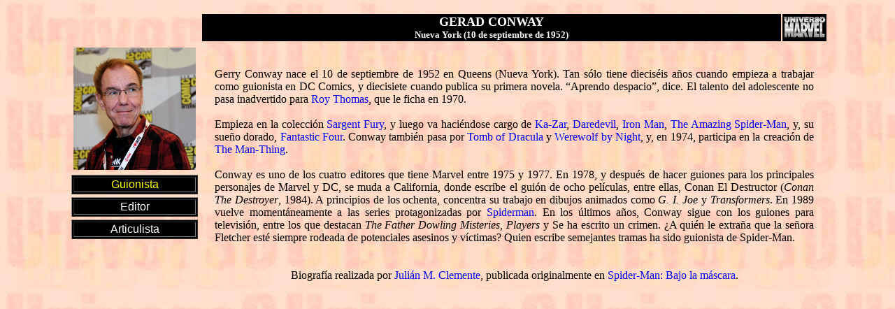

--- FILE ---
content_type: text/html; charset=win1252
request_url: https://fichas.universomarvel.com/autores/conwaygerry.html
body_size: 2462
content:
<HTML>
<HEAD>
<TITLE>Universo Marvel - Gerad Conway</TITLE>
<style>
<!--
all.clsMenuItemNS{font: bold x-small Verdana; color: white; text-decoration: none;}
.clsMenuItemIE{text-decoration: none; font: bold xx-small Verdana; color: white; cursor: hand;}
A:link {TEXT-DECORATION: none}
A:visited {TEXT-DECORATION: none}
A:active {TEXT-DECORATION: none}
A:hover {color: red;}-->
</style>
</HEAD>

<body marginwidth="0" marginheight="0" leftmargin="0" topmargin="0" background="../ima_gen/fondoum.jpg">

<script language="JavaScript" src="https://www.universomarvel.com/menu.js">
/*
Static Top Menu Script
By Constantin Kuznetsov Jr. (GoldenFox@bigfoot.com) 
Featured on Dynamicdrive.com
For full source code and installation instructions to this script, visit Dynamicdrive.com
*/
</script>

<script language="JavaScript" src="https://www.universomarvel.com/menucontext.js"></script>

<script language="JavaScript">
showToolbar();
</script>

<script language="JavaScript">
function UpdateIt(){
if (document.all){
document.all["MainTable"].style.top = document.body.scrollTop;
setTimeout("UpdateIt()", 200);
}
}

UpdateIt();
</script>
<BR>

<TABLE align="center" width=85%>
<TR>
<TH></TH>
<TH align=center bgcolor=black>
<CENTER><FONT SIZE=4 color=white><B>
<!-- Nombre -->
GERAD 
<!-- Apellidos -->
CONWAY
</B></FONT></CENTER>
<CENTER><FONT SIZE=2 color=white><B>
<!-- Nacimiento -->
Nueva York (10 de septiembre de 1952)
<!-- Fallecimiento -->

</B></FONT></CENTER>
</TH>
<TH bgcolor=black width="61"><A HREF="../autores.html"><IMG SRC="../imagen/um2.jpg"></A></TH>
</TR>
<TR>
<TD valign=top align=right width="175">


<TABLE>
  <TR>
    <TD>
	<TABLE>
	<TR><TD align="right">
<!-- Foto -->
    <A HREF="fotos/conwaygerry.jpg" TARGET=UM><IMG WIDTH=175 SRC="fotos/conwaygerry.jpg"></A>
	</TD></TR>
	</TABLE>
    </TD>
  </TR>
<!-- Datos de indexación -->
  <TR>
    <TD>
      <TABLE align="right" bgcolor=black BORDER>
        <TR>
        <TD align="center" width=175><A HREF="obras/conwaygerryguion.html"><FONT size=3 color=yellow face="Arial">Guionista </FONT></A></TD>
        </TR>
     </TABLE>
    </TD>
  </TR>

  <TR>
    <TD>
      <TABLE align="right" bgcolor=black BORDER>
        <TR>
        <TD align="center" width=175><A HREF="obras/conwaygerryedit.html"><FONT size=3 color=white face="Arial">Editor</FONT></A></TD>
        </TR>
     </TABLE>
    </TD>
  </TR>

  <TR>
    <TD>
      <TABLE align="right" bgcolor=black BORDER>
        <TR>
        <TD align="center" width=175><A HREF="obras/conwaygerryarti.html"><FONT size=3 color=white face="Arial">Articulista</FONT></A></TD>
        </TR>
     </TABLE>
    </TD>
  </TR>

<!-- Fin datos de indexación -->
</TABLE>

</TD>

<TD align=justify  align=center valign=top colspan=2>
<CENTER>

<TABLE CELLPADDING="15"><TR><TD align=justify>
<!-- Biografia -->
<BR>
Gerry Conway nace el 10 de septiembre de 1952 en Queens (Nueva York). Tan sólo tiene dieciséis años cuando empieza a trabajar como guionista en DC Comics, y diecisiete cuando publica su primera novela. “Aprendo despacio”, dice. El talento del adolescente no pasa inadvertido para <A HREF="thomasroy.html">Roy Thomas</A>, que le ficha en 1970. 
<BR><BR>
Empieza en la colección <a href="../sgtfury_v1.html">Sargent Fury</a>, y luego va haciéndose cargo de <a href="../kzlohj_v1.html">Ka-Zar</a>, <a href="../ddevil_v1.html">Daredevil</a>, <a href="../ir_v1.html">Iron Man</a>, <a href="../as_v1.html">The Amazing Spider-Man</a>, y, su sueño dorado, <a href="../ff_v1.html">Fantastic Four</a>. Conway también pasa por <a href="../tod_v1.html">Tomb of Dracula</a> y <a href="../wbn_v1.html">Werewolf by Night</a>, y, en 1974, participa en la creación de <a href="../manth_v1.html">The Man-Thing</a>.
<BR><BR>
Conway es uno de los cuatro editores que tiene Marvel entre 1975 y 1977. En 1978, y después de hacer guiones para los principales personajes de Marvel y DC, se muda a California, donde escribe el guión de ocho películas, entre ellas, Conan El Destructor (<I>Conan The Destroyer</I>, 1984). A principios de los ochenta, concentra su trabajo en dibujos animados como <I>G. I. Joe</I> y <I>Transformers</I>. En 1989 vuelve momentáneamente a las series protagonizadas por <A HREF='http://www.enciclopediamarvel.com/card/300'>Spiderman</A>. En los últimos años, Conway sigue con los guiones para televisión, entre los que destacan <I>The Father Dowling Misteries</I>, <I>Players</I> y Se ha escrito un crimen. ¿A quién le extraña que la señora Fletcher esté siempre rodeada de potenciales asesinos y víctimas? Quien escribe semejantes tramas ha sido guionista de Spider-Man.
<BR><BR>
<!-- Fin Biografia -->
<CENTER>
<!-- Fuentes -->
<BR> Biografía realizada por <A HREF="clementejulian.html">Julián M. Clemente</A>, publicada originalmente en <A HREF="http://bajolamascara.universomarvel.com">Spider-Man: Bajo la máscara</A>.
<!-- Fin fuentes -->
</CENTER>
<BR>
</TD></TR>
</TABLE>
</CENTER>



</TD>
</TR>
</TABLE>



<BR><BR>
<p align="center">

<p align="center">

<script type="text/javascript"><!--
google_ad_client = "pub-6962178216880831";
//Fichas cómics
google_ad_slot = "5803265276";
google_ad_width = 468;
google_ad_height = 60;
//--></script>

<script type="text/javascript"
src="http://pagead2.googlesyndication.com/pagead/show_ads.js">
</script>
</p>

 </P>
<P ALIGN="CENTER">
<!-- Codigo Google Analytics -->
<script src="http://www.google-analytics.com/urchin.js" type="text/javascript">
</script>
<script type="text/javascript">
_uacct = "UA-701573-1";
urchinTracker();
</script>
<!-- Fin Google Analytics -->
</P>

</BODY>
</HTML>
